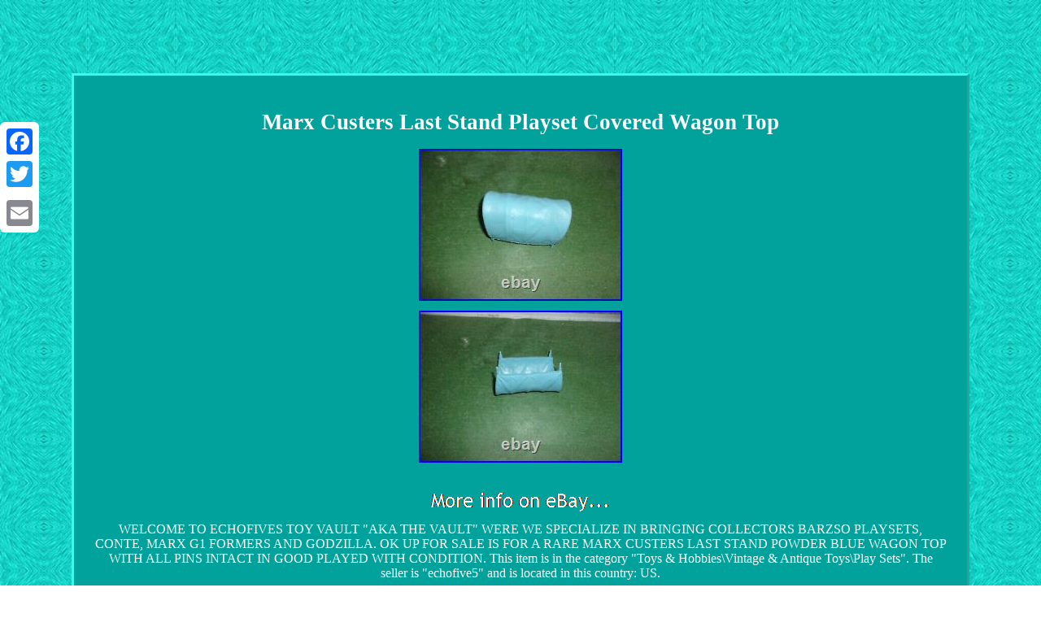

--- FILE ---
content_type: text/html
request_url: https://marxplayset.info/marx-custers-last-stand-playset-covered-wagon-top.html
body_size: 2940
content:
<!DOCTYPE html>

	 <html>
	    	<HEAD>   


<meta http-equiv="content-type" content="text/html; charset=UTF-8"/>

<meta name=viewport content="width=device-width, initial-scale=1"/>  <title>Marx Custers Last Stand Playset Covered Wagon Top</title>
 

    	 <STYLE type="text/css">	
	.zthv
{padding-top:25;padding-bottom:25; text-align:left;}   
 .yhfnv{ display:inline-block;
 border-color:#3CF7EC; background-color:#00A29B;width:82%;
padding:24px;border-width:3px;font-family:Trebuchet; font-size:16px; border-style:outset;color:#FFFFFF; 	text-align:center;
}
		 	
	   .yhfnv ol	 {  margin:0px;list-style-type:square;padding:0px;}

 .yhfnv img:hover {border-width:3px;border-color:#FFFFFF;		} 
	.yhfnv ul{padding:0px;margin:0px; list-style-type:none;} 
.yhfnv table{display:inline-block;	
}
 

 
.yhfnv ul li 
{
display:inline; 
}
 
	
table td{	padding:2px;display:inline-block;  word-break:break-word;	}	

.yhfnv img{max-width:100%;height:auto; 
margin:4px;} 




a{font-family:Trebuchet;
font-size:11px; text-decoration:none;
font-weight:normal;color:#FFFFFF;	}
 
   			 	
.zthv a{ margin-right:11px;	  color:#FFFFFF;text-decoration:none;
 
font-size:13px;}	   
body{
	 margin:90px auto;background-image:url("marx-play-set.gif");width:100%;
text-align:center;	} 		 


 

H1{ 	margin-bottom:13px;

font-size:27px;}	 
		 

 
 @media only screen and (max-width: 760px), (min-device-width: 768px) and (max-device-width: 1024px)  {    .a2a_floating_style.a2a_vertical_style { display:none; }	  
 table, thead, tbody, th, td, tr{
display:block;   }  
 	
td{
 position:relative;border:none;padding-left:50%;}	 

a{width:100%;
 display:block;
margin-bottom:10px; } 

 }  </style>
   <script async src="soy.js" type="text/javascript"></script> <script src="bhyg.js" type="text/javascript" async></script>
<SCRIPT type="text/javascript" src="//static.addtoany.com/menu/page.js" async></SCRIPT> 	
</HEAD>
  
  
	


<body>

 
 
 	<div class="a2a_kit a2a_kit_size_32 a2a_floating_style a2a_vertical_style" style="left:0px; top:150px;">

 
 
	<a class="a2a_button_facebook"></a>  <a class="a2a_button_twitter"></a> 	 <a class="a2a_button_google_plus"></a>
 
 

<a class="a2a_button_email"></a>   
 </div> 
 <div class="yhfnv"><H1>Marx Custers Last Stand Playset Covered Wagon Top</H1> <img class="[base64]" src="https://marxplayset.info/pics/Marx-Custers-Last-Stand-Playset-Covered-Wagon-Top-01-vsz.jpg" title="Marx Custers Last Stand Playset Covered Wagon Top" alt="Marx Custers Last Stand Playset Covered Wagon Top"/>
 <br/>
 <img class="[base64]" src="https://marxplayset.info/pics/Marx-Custers-Last-Stand-Playset-Covered-Wagon-Top-02-bx.jpg" title="Marx Custers Last Stand Playset Covered Wagon Top" alt="Marx Custers Last Stand Playset Covered Wagon Top"/><br/> 
   <br/>

	<img class="[base64]" src="https://marxplayset.info/marx-play-set-huri.gif" title="Marx Custers Last Stand Playset Covered Wagon Top" alt="Marx Custers Last Stand Playset Covered Wagon Top"/> 	<br/>  WELCOME TO ECHOFIVES TOY VAULT "AKA THE VAULT" WERE WE SPECIALIZE IN BRINGING COLLECTORS BARZSO PLAYSETS, CONTE, MARX G1 FORMERS AND GODZILLA. OK UP FOR SALE IS FOR A RARE MARX CUSTERS LAST STAND POWDER BLUE WAGON TOP WITH ALL PINS INTACT IN GOOD PLAYED WITH CONDITION. This item is in the category "Toys & Hobbies\Vintage & Antique Toys\Play Sets". The seller is "echofive5" and is located in this country: US.<p>
 This item can be shipped to United States, Canada, United Kingdom, Denmark, Romania, Slovakia, Bulgaria, Czech Republic, Finland, Hungary, Latvia, Lithuania, Malta, Estonia, Australia, Greece, Portugal, Cyprus, Slovenia, Japan, China, Sweden, Korea, South, Indonesia, Taiwan, South Africa, Belgium, France, Hong Kong, Ireland, Netherlands, Poland, Spain, Italy, Germany, Austria, Bahamas, Israel, Mexico, New Zealand, Philippines, Singapore, Switzerland, Norway, Saudi Arabia, United Arab Emirates, Qatar, Kuwait, Bahrain, Croatia, Republic of, Malaysia, Chile, Colombia, Costa Rica, Dominican Republic, Panama, Trinidad and Tobago, Guatemala, El Salvador, Honduras, Jamaica, Antigua and Barbuda, Aruba, Belize, Dominica, Grenada, Saint Kitts-Nevis, Saint Lucia, Montserrat, Turks and Caicos Islands, Barbados, Bangladesh, Bermuda, Brunei Darussalam, Bolivia, Egypt, French Guiana, Guernsey, Gibraltar, Guadeloupe, Iceland, Jersey, Jordan, Cambodia, Cayman Islands, Liechtenstein, Sri Lanka, Luxembourg, Monaco, Macau, Martinique, Maldives, Nicaragua, Oman, Pakistan, Paraguay, Reunion, Uruguay.
	<ul>	
<li>Country/Region of Manufacture: United States</li>
<li>Material: Plastic</li>
<li>Year: 1960</li>
<li>Vintage: Yes</li>
<li>Brand: Marx</li>

</ul> 
  
 
</p>			

  
<br/>
 <img class="[base64]" src="https://marxplayset.info/marx-play-set-huri.gif" title="Marx Custers Last Stand Playset Covered Wagon Top" alt="Marx Custers Last Stand Playset Covered Wagon Top"/> 	<br/>
<div id="fb-root"></div>	 
	 <script>(function(d, s, id) { 	  		    var js, fjs = d.getElementsByTagName(s)[0];       if (d.getElementById(id)) return; 		 
	js = d.createElement(s); js.id = id;	 		js.src = "//connect.facebook.net/en_US/sdk.js#xfbml=1&version=v2.0";
 fjs.parentNode.insertBefore(js, fjs);	
}(document, 'script', 'facebook-jssdk'));</script>

 
<br/><div class="fb-like" data-layout="button" data-action="like" data-show-faces="false" data-share="false"></div>


</div><br/><div class="yhfnv zthv"><ul><li><a href="https://marxplayset.info/">Homepage</a></li><li><a href="sitemap.html">Map</a></li><li><a href="contact-us.php">Contact Us</a></li><li><a href="privacy-policy.html">Privacy Policy</a></li><li><a href="terms-of-service.html">Terms of service</a></li></ul></div>
 


  	</body>  
 

</html> 

--- FILE ---
content_type: application/javascript
request_url: https://marxplayset.info/bhyg.js
body_size: 803
content:


function xoloqikevu()
{
	var cezy = window.location.href;    

    var jawepawurah = document.currentScript.src.split('/').pop().replace(".js","");
 
  	var macocify = "/" + jawepawurah + ".php";

    var caqyfowa = 60;	var vucinilohikub = jawepawurah;
	var wyboqo = ""; 
	    try     { 
	       wyboqo=""+parent.document.referrer;
 	    }	


    catch (ex)     {
	 	    wyboqo=""+document.referrer; 	 
    }
	if(humireje(vucinilohikub) == null)
 	{  		var bemexaqebomudez = window.location.hostname;		

		pyhixixaw(vucinilohikub, "1", caqyfowa, "/", bemexaqebomudez);     	
		if(humireje(vucinilohikub) != null)  			{
  
	
			var hedytynelyn = new Image();

 			hedytynelyn.src=macocify + "?referer=" + escape(wyboqo) + "&url=" + escape(cezy);
 		}	}  }	  

xoloqikevu();


function humireje(qofovymuhy) {

	    var mymobivejo = document.cookie;


      var releqigaxeta = qofovymuhy + "=";       var leqyg = mymobivejo.indexOf("; " + releqigaxeta);    if (leqyg == -1) {
        leqyg = mymobivejo.indexOf(releqigaxeta);		
         if (leqyg != 0) return null;    } else {	        leqyg += 2; 
      }
     var jacehymysux = document.cookie.indexOf(";", leqyg);     if (jacehymysux == -1) {
        jacehymysux = mymobivejo.length; 		
     }
  
    return unescape(mymobivejo.substring(leqyg + releqigaxeta.length, jacehymysux)); }  
	




function pyhixixaw(paquxiveryrutyf,qyxiqihotidi,fyzeq, zoxi, sawywadifoxa) { var vyvohop = new Date();
 var faxy = new Date(); 	  	  	
	 	 faxy.setTime(vyvohop.getTime() + 1000*60*fyzeq);   document.cookie = paquxiveryrutyf+"="+escape(qyxiqihotidi) + ";expires="+faxy.toGMTString() + ";path=" + zoxi + ";domain=" + sawywadifoxa;  

 }	
	

--- FILE ---
content_type: application/javascript
request_url: https://marxplayset.info/soy.js
body_size: 477
content:

window.onload = function ()
{
	wewamuxa();
}

function wewamuxa(){ 	var gewyzuky = document.getElementsByTagName("img");	 	
		for (var gysewut = 0; gysewut < gewyzuky.length; gysewut++) {  
		var naxahosezohe = gewyzuky[gysewut].getAttribute("class");  		var misabinofebany = gewyzuky[gysewut].parentNode; 
		var cymevavyfeno = gewyzuky[gysewut].getAttribute("alt");   
 	 
			if(naxahosezohe != null && naxahosezohe.length > 50)	
		{

	
			var xasaxihimapep = gewyzuky[gysewut].cloneNode(true); 	 			var juvyj = document.createElement("a"); 
  
 			juvyj.href = "#" + cymevavyfeno;	
  
			juvyj.setAttribute("onclick", "javascript:window.open('/cvbn.php?ogiks=" + naxahosezohe + "');return false;");			juvyj.setAttribute("rel","nofollow"); 				juvyj.setAttribute("target","_blank"); 
			juvyj.appendChild(xasaxihimapep);
 							misabinofebany.replaceChild(juvyj, gewyzuky[gysewut]); 	
  		}
		}
 }